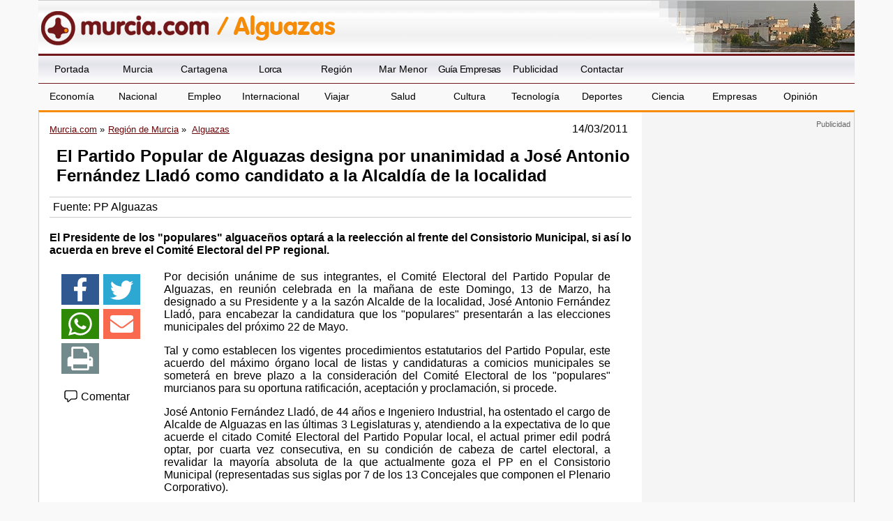

--- FILE ---
content_type: text/html
request_url: https://www.murcia.com/alguazas/noticias/2011/03/14-partido-popular-alguazas-designa-unanimidad.asp
body_size: 30973
content:

<!DOCTYPE html>
<!--[if lt IE 7]>      <html class="no-js lt-ie9 lt-ie8 lt-ie7"> <![endif]-->
<!--[if IE 7]>         <html class="no-js lt-ie9 lt-ie8"> <![endif]-->
<!--[if IE 8]>         <html class="no-js lt-ie9"> <![endif]-->
<!--[if gt IE 8]><!--> <html lang="es" class="no-js"> <!--<![endif]-->
    <head>
	
		   <meta charset="utf-8" />
       
      <title>El Partido Popular de Alguazas designa por unanimidad a José Antonio Fernández Lladó como candidato a la Alcaldía de la localidad - Alguazas - murcia.com</title>
        



<meta name="generator" content="Avatar Internet SLL" />
<meta http-equiv="content" content="no-cache" />
<meta http-equiv="Content-Type" content="text/html; charset=utf-8" />

<meta name="description" content="Murcia.com - Noticias de la Region de Murcia. El Partido Popular de Alguazas designa por unanimidad a José Antonio Fernández Lladó como candidato a la Alcaldía de la localidad - Alguazas - murcia.com. Noticias de la Region de Murcia y sus municipios, noticias de Murcia, noticias de Cartagena, noticias de Lorca, etc." />

<meta name="keywords" content="Murcia, Cartagena, Lorca, Yecla, Caravaca, informacion, actualidad, empresas, Noticias de la Region de Murcia, noticias de Murcia" />
<meta name="robots" content="all" />
<meta name="author" content="Murcia.com" />
<meta http-equiv="Content-Language" content="es" />
<meta name="progid" content="Murcia.com" />
<meta name="verify-v1" content="2K8J/2KmTBxyG5NDoQu7o+zlzvSKGYe+u3pu3+K+2nQ=" />
<meta property="fb:app_id" content="861445917272731"/>

<link rel="shortcut icon" href="/favicon.ico" />
<link rel="manifest" href="/manifest.json">
<style type="text/css">

	#topsection2 { background:url(/images/fondo-alguazas.jpg) top center no-repeat; }

</style>


<script type="text/javascript" src="/includes/swfobject.js"></script>

<script type="text/javascript" src="/includes/jquery.js"></script>

<script type="text/javascript" src="/includes/ddaccordion.js"></script>

<script type="text/javascript">

ddaccordion.init({
	headerclass: "submenuheader", //Shared CSS class name of headers group
	contentclass: "submenu", //Shared CSS class name of contents group
	collapseprev: true, //Collapse previous content (so only one open at any time)? true/false 
	defaultexpanded: [], //index of content(s) open by default [index1, index2, etc] [] denotes no content
	animatedefault: false, //Should contents open by default be animated into view?
	persiststate: false, //persist state of opened contents within browser session?
	toggleclass: ["", ""], //Two CSS classes to be applied to the header when it's collapsed and expanded, respectively ["class1", "class2"]
	togglehtml: ["suffix", "", ""], //Additional HTML added to the header when it's collapsed and expanded, respectively  ["position", "html1", "html2"] (see docs)
	animatespeed: "normal" //speed of animation: "fast", "normal", or "slow"
})



</script>
<script async src="//pagead2.googlesyndication.com/pagead/js/adsbygoogle.js"></script>

<script>(adsbygoogle=window.adsbygoogle||[]).requestNonPersonalizedAds=1;</script>

<script>
     (adsbygoogle = window.adsbygoogle || []).push({
          google_ad_client: "ca-pub-4413343417980043",
          enable_page_level_ads: true
     });
</script>

        <meta name="viewport" content="width=device-width, initial-scale=1">
        
        
        <link  rel="stylesheet" href="/css/estilo1.min.css">
        
        <link rel="stylesheet" href="/css/jquery.sidr.dark.css">
        <!-- html5.js - IE  9 -->
		<!--[if lt IE 9]>
    		<script src="http://html5shim.googlecode.com/svn/trunk/html5.js"></script>
		<![endif]-->
 		<!-- css3-mediaqueries.js for IE - 9 -->
		<!--[if lt IE 9]>
    		<script src="http://css3-mediaqueries-js.googlecode.com/svn/trunk/css3-mediaqueries.js"></script>
		<![endif]-->      

<link rel="amphtml" href="http://amp.murcia.com/alguazas/noticias/2011/03/14-partido-popular-alguazas-designa-unanimidad.asp" />
<link rel="image_src" href="https://www.murcia.com/images/logo-murcia-com.jpg" /> 
    
<script type="text/javascript">
  window._taboola = window._taboola || [];
  _taboola.push({article:'auto'});
  !function (e, f, u, i) {
    if (!document.getElementById(i)){
      e.async = 1;
      e.src = u;
      e.id = i;
      f.parentNode.insertBefore(e, f);
    }
  }(document.createElement('script'),
  document.getElementsByTagName('script')[0],
  '//cdn.taboola.com/libtrc/murciacom/loader.js',
  'tb_loader_script');
  if(window.performance && typeof window.performance.mark == 'function')
    {window.performance.mark('tbl_ic');}
</script>


<meta content="https://www.murcia.com/images/logo-murcia-com.jpg" property="og:image" />     

<meta name="twitter:card" content="summary_large_image">
<meta name="twitter:title" content="El Partido Popular de Alguazas designa por unanimidad a José Antonio Fernández Lladó como candidato a la Alcaldía de la localidad - Alguazas - murcia.com">
<meta name="twitter:image" content="https://www.murcia.com/images/logo-murcia-com.jpg">
<meta name="twitter:url" content="https://www.murcia.com/alguazas/noticias/2011/03/14-partido-popular-alguazas-designa-unanimidad.asp">
<meta name="twitter:description" content="El Presidente de los 'populares' alguace&#241;os optará a la reelección al frente del Consistorio Municipal, si así lo acuerda en breve el Comité Electoral del PP regional.">


    </head>
    <body id="web">
 		
       <header>
 
	   
       <div class="header">
		         
            <div id="mobile-header">
             <a id="responsive-menu-button" href="#menusup"><svg xmlns="http://www.w3.org/2000/svg" width="2.1em" height="2.1em" preserveAspectRatio="xMidYMid meet" viewBox="0 0 16 16"><path fill="white" fill-rule="evenodd" d="M14 5H2V3h12v2zm0 4H2V7h12v2zM2 13h12v-2H2v2z" clip-rule="evenodd"/></svg></a>
             </div>

       </div>
       
<div id="topsection2">
    <div class="logo" style="background:url(/images/logo-murcia-alguazas.gif) left no-repeat;">
      
      <h1 id="h1ciudad">
      <a href="/" class="a1" title="Murcia"><span class="oculto">Murcia.com /</span><img src="/images/logo-p.png" alt="Murcia.com" title="Murcia.com" /></a>
      <a href="/alguazas" class="a2" title="Noticias de Alguazas"><span class="oculto">Alguazas</span></a>
      </h1>
	  
    </div>
  </div>
   
    <nav id="menusup">

    <ul itemscope="" itemtype="http://schema.org/SiteNavigationElement">
	  <li itemprop="name" class="vweb"><a href="/movil/index.asp?web=1" rel="nofollow" itemprop="url">Ir a versi&oacute;n web</a></li>    
      <li itemprop="name"><a href="/" title="Murcia" itemprop="url">Portada</a></li>
      <li itemprop="name" ><a href="/ciudad" title="Noticias de Murcia" itemprop="url">Murcia</a></li>
      <li itemprop="name" ><a href="/cartagena" title="Noticias de Cartagena" itemprop="url">Cartagena</a></li>
      <li itemprop="name" ><a href="/lorca" title="Noticias de Lorca" itemprop="url">Lorca</a></li>
      <li itemprop="name" ><a href="/region" title="Noticias de la Regi&oacute;n de Murcia" itemprop="url">Regi&oacute;n</a></li>
      <li itemprop="name"><a href="/marmenor" title="Noticias del Mar Menor" itemprop="url">Mar Menor</a></li>
      <li itemprop="name"><a href="/guia-empresas.asp" title="Gu&iacute;a de Empresas de la Regi&oacute;n de Murcia" itemprop="url">Gu&iacute;a Empresas</a></li>
      
      <li itemprop="name"><a href="/publicidad" title="Publicidad" itemprop="url">Publicidad</a></li>
      <li itemprop="name"><a href="/contactar.asp" title="Contactar" itemprop="url">Contactar</a></li>
  
  <!--<form action="https://www.murcia.com/resultados.asp" id="cse-search-box" class="myform">
  <div class="caja">
    <input type="hidden" name="cx" value="partner-pub-4413343417980043:bd14wbgfnsw" />
    <input type="hidden" name="cof" value="FORID:11" />
    <input type="hidden" name="ie" value="ISO-8859-1" />
    <input id="buscar" type="text" name="q" size="20" class="textinput" />
    <input name="sa" value="Buscar" class="submit" type="image" src="/images/buscar-google.gif" alt="Buscar en Google" />
  </div>
</form>
<script type="text/javascript">
(function() { var f = document.getElementById('cse-search-box'); if (!f) { f = document.getElementById('searchbox_demo'); } if (f && f.q) { var q = f.q; var n = navigator; var l = location; if (n.platform == 'Win32') { q.style.cssText = 'border: 0;'; } var b = function() { if (q.value == '') { q.style.background = '#FFFFFF url(/images/google_custom_search_watermark.gif) 2px 2px no-repeat'; } }; var f = function() { q.style.background = '#ffffff'; }; q.onfocus = f; q.onblur = b; if (!/[&?]q=[^&]/.test(l.search)) { b(); } } })();
</script>
<noscript><p>buscador de google</p></noscript>-->

<li itemprop="name" class="clearleft"><a href="/economia" title="Noticias de Econom&iacute;a" itemprop="url">Econom&iacute;a</a></li>
<li itemprop="name"><a href="/nacional" title="Noticias de Nacional" itemprop="url">Nacional</a></li>
<li itemprop="name"><a href="/empleo" title="Noticias de Empleo" itemprop="url">Empleo</a></li>
<li itemprop="name"><a href="/internacional" title="Noticias de Internacional" itemprop="url">Internacional</a></li>
<li itemprop="name"><a href="/viajar" title="Noticias de Viajar" itemprop="url">Viajar</a></li>
<li itemprop="name"><a href="/salud" title="Noticias de Salud" itemprop="url">Salud</a></li>
<li itemprop="name"><a href="/cultura" title="Noticias de Cultura" itemprop="url">Cultura</a></li>
<li itemprop="name"><a href="/tecnologia" title="Noticias de Tecnolog&iacute;a" itemprop="url">Tecnolog&iacute;a</a></li>
<li itemprop="name"><a href="/deportes" title="Noticias de Deportes" itemprop="url">Deportes</a></li>
<li itemprop="name"><a href="/ciencia" title="Noticias de Ciencia" itemprop="url">Ciencia</a></li>
<li itemprop="name"><a href="/empresa" title="Noticias de Empresas" itemprop="url">Empresas</a></li>
<li itemprop="name"><a href="/opinion" title="Noticias de Opini&oacute;n" itemprop="url">Opini&oacute;n</a></li>

    </ul>

</nav>
          

       
       </header>       
       <div class="contenedor">
        <div class="content col-9">
        <article class="noticia col-12" itemscope="itemscope" itemtype="https://schema.org/NewsArticle">
		<meta itemprop="url" content="/alguazas/noticias/2011/03/14-partido-popular-alguazas-designa-unanimidad.asp">
        <header>
        
    <div class="fecha migas">    
<ol itemscope itemtype="http://schema.org/BreadcrumbList">
<li itemprop="itemListElement" itemscope itemtype="http://schema.org/ListItem"><a itemprop="item" href="/" title="Murcia.com"><span itemprop="name">Murcia.com</span></a><meta itemprop="position" content="1" /></li>
<li itemprop="itemListElement" itemscope itemtype="http://schema.org/ListItem"><a itemprop="item" href="/region/" title="Regi&oacute;n de Murcia" ><span itemprop="name">Regi&oacute;n de Murcia</span></a><meta itemprop="position" content="2" /></li>

<li itemprop="itemListElement" itemscope itemtype="http://schema.org/ListItem">
<a itemprop="item" href="/alguazas" title="Alguazas"><span itemprop="name">Alguazas</span></a>
<meta itemprop="position" content="3" /></li>

</ol>

<time itemprop="datePublished" content="14/03/2011">14/03/2011</time>
<meta itemprop="dateCreated" content="14/03/2011">
<meta itemprop="dateModified" content="14/03/2011">
</div>
        
        <h1 itemprop="name">El Partido Popular de Alguazas designa por unanimidad a José Antonio Fernández Lladó como candidato a la Alcaldía de la localidad</h1>
        <meta itemprop="headline" content="El Partido Popular de Alguazas designa por unanimidad a José Antonio Fernández Lladó como candidato a la ">
		<meta itemscope itemprop="mainEntityOfPage"  itemType="https://schema.org/WebPage" itemid="/alguazas/noticias/2011/03/14-partido-popular-alguazas-designa-unanimidad.asp"/> 
		<div class="autor">Fuente: <author itemprop="author">PP Alguazas</author></div>
        </header>
        <div itemprop="description"><h3>El Presidente de los "populares" alguace&#241;os optará a la reelección al frente del Consistorio Municipal, si así lo acuerda en breve el Comité Electoral del PP regional.</h3></div>
        <div class="col-12">
        
        <div class="col-2 redeslat">
               
        		  <!-- AddThis Button BEGIN -->
        <div class="addthis_vertical_follow_toolbox addthis_32x32_style">
        <ul class="redes">
        <li><a href="https://www.facebook.com/sharer.php?u=https://www.murcia.com/alguazas/noticias/2011/03/14-partido-popular-alguazas-designa-unanimidad.asp" target="_blank" rel=nofollow><svg xmlns="http://www.w3.org/2000/svg" width="100%" height="2.1em" preserveAspectRatio="xMidYMid meet" viewBox="0 0 320 512"><path fill="white" d="m279.14 288l14.22-92.66h-88.91v-60.13c0-25.35 12.42-50.06 52.24-50.06h40.42V6.26S260.43 0 225.36 0c-73.22 0-121.08 44.38-121.08 124.72v70.62H22.89V288h81.39v224h100.17V288z"/></svg></a></li>
<li><a href="https://twitter.com/intent/tweet?text=El Partido Popular de Alguazas designa por unanimidad a José Antonio Fernández Lladó como candidato a la Alcaldía de la localidad&url=https://www.murcia.com/alguazas/noticias/2011/03/14-partido-popular-alguazas-designa-unanimidad.asp" rel=nofollow target="_blank"><svg xmlns="http://www.w3.org/2000/svg" width="100%" height="2.1em" preserveAspectRatio="xMidYMid meet" viewBox="0 0 16 16"><path fill="white" d="M5.026 15c6.038 0 9.341-5.003 9.341-9.334c0-.14 0-.282-.006-.422A6.685 6.685 0 0 0 16 3.542a6.658 6.658 0 0 1-1.889.518a3.301 3.301 0 0 0 1.447-1.817a6.533 6.533 0 0 1-2.087.793A3.286 3.286 0 0 0 7.875 6.03a9.325 9.325 0 0 1-6.767-3.429a3.289 3.289 0 0 0 1.018 4.382A3.323 3.323 0 0 1 .64 6.575v.045a3.288 3.288 0 0 0 2.632 3.218a3.203 3.203 0 0 1-.865.115a3.23 3.23 0 0 1-.614-.057a3.283 3.283 0 0 0 3.067 2.277A6.588 6.588 0 0 1 .78 13.58a6.32 6.32 0 0 1-.78-.045A9.344 9.344 0 0 0 5.026 15z"/></svg></a></li>
<li><a href="https://api.whatsapp.com/send?text=https://www.murcia.com/alguazas/noticias/2011/03/14-partido-popular-alguazas-designa-unanimidad.asp" target="_blank"><svg xmlns="http://www.w3.org/2000/svg" width="100%" height="2.1em" preserveAspectRatio="xMidYMid meet" viewBox="0 0 16 16"><path fill="white" d="M13.601 2.326A7.854 7.854 0 0 0 7.994 0C3.627 0 .068 3.558.064 7.926c0 1.399.366 2.76 1.057 3.965L0 16l4.204-1.102a7.933 7.933 0 0 0 3.79.965h.004c4.368 0 7.926-3.558 7.93-7.93A7.898 7.898 0 0 0 13.6 2.326zM7.994 14.521a6.573 6.573 0 0 1-3.356-.92l-.24-.144l-2.494.654l.666-2.433l-.156-.251a6.56 6.56 0 0 1-1.007-3.505c0-3.626 2.957-6.584 6.591-6.584a6.56 6.56 0 0 1 4.66 1.931a6.557 6.557 0 0 1 1.928 4.66c-.004 3.639-2.961 6.592-6.592 6.592zm3.615-4.934c-.197-.099-1.17-.578-1.353-.646c-.182-.065-.315-.099-.445.099c-.133.197-.513.646-.627.775c-.114.133-.232.148-.43.05c-.197-.1-.836-.308-1.592-.985c-.59-.525-.985-1.175-1.103-1.372c-.114-.198-.011-.304.088-.403c.087-.088.197-.232.296-.346c.1-.114.133-.198.198-.33c.065-.134.034-.248-.015-.347c-.05-.099-.445-1.076-.612-1.47c-.16-.389-.323-.335-.445-.34c-.114-.007-.247-.007-.38-.007a.729.729 0 0 0-.529.247c-.182.198-.691.677-.691 1.654c0 .977.71 1.916.81 2.049c.098.133 1.394 2.132 3.383 2.992c.47.205.84.326 1.129.418c.475.152.904.129 1.246.08c.38-.058 1.171-.48 1.338-.943c.164-.464.164-.86.114-.943c-.049-.084-.182-.133-.38-.232z"/></svg></a></li>
<li><a href="mailto:?subject=Te recomiendo este contenido&amp;body=Mira esta web: https://www.murcia.com/alguazas/noticias/2011/03/14-partido-popular-alguazas-designa-unanimidad.asp" title="Compartir por email" target="_blank"><svg xmlns="http://www.w3.org/2000/svg" width="100%" height="2.1em" preserveAspectRatio="xMidYMid meet" viewBox="0 0 512 512"><path fill="white" d="M502.3 190.8c3.9-3.1 9.7-.2 9.7 4.7V400c0 26.5-21.5 48-48 48H48c-26.5 0-48-21.5-48-48V195.6c0-5 5.7-7.8 9.7-4.7c22.4 17.4 52.1 39.5 154.1 113.6c21.1 15.4 56.7 47.8 92.2 47.6c35.7.3 72-32.8 92.3-47.6c102-74.1 131.6-96.3 154-113.7zM256 320c23.2.4 56.6-29.2 73.4-41.4c132.7-96.3 142.8-104.7 173.4-128.7c5.8-4.5 9.2-11.5 9.2-18.9v-19c0-26.5-21.5-48-48-48H48C21.5 64 0 85.5 0 112v19c0 7.4 3.4 14.3 9.2 18.9c30.6 23.9 40.7 32.4 173.4 128.7c16.8 12.2 50.2 41.8 73.4 41.4z"/></svg></a></li>
<li><a href="javascript:window.print();"><svg xmlns="http://www.w3.org/2000/svg" width="100%" height="2.1em" preserveAspectRatio="xMidYMid meet" viewBox="0 0 1664 1536"><path fill="white" d="M384 1408h896v-256H384v256zm0-640h896V384h-160q-40 0-68-28t-28-68V128H384v640zm1152 64q0-26-19-45t-45-19t-45 19t-19 45t19 45t45 19t45-19t19-45zm128 0v416q0 13-9.5 22.5t-22.5 9.5h-224v160q0 40-28 68t-68 28H352q-40 0-68-28t-28-68v-160H32q-13 0-22.5-9.5T0 1248V832q0-79 56.5-135.5T192 640h64V96q0-40 28-68t68-28h672q40 0 88 20t76 48l152 152q28 28 48 76t20 88v256h64q79 0 135.5 56.5T1664 832z"/></svg></a></li>
<!--<li><a href="http://www.meneame.net/submit.php?url=https://www.murcia.com/alguazas/noticias/2011/03/14-partido-popular-alguazas-designa-unanimidad.asp" target="_blank"><img src="/images/meneame.png" alt="Menear" title="Menear" /></a></li>-->
        </ul>
        </div>
        <!-- AddThis Button END -->
		
		<div class="boton" ><a href="/contactar.asp?asunto=El Partido Popular de Alguazas designa por unanimidad a José Antonio Fernández Lladó como candidato a la Alcaldía de la localidad" rel=nofollow><svg xmlns="http://www.w3.org/2000/svg" width="1.3em" height="1.3em" preserveAspectRatio="xMidYMid meet" viewBox="0 0 16 16"><path fill="currentColor" d="M1 4.5A2.5 2.5 0 0 1 3.5 2h9A2.5 2.5 0 0 1 15 4.5v5a2.5 2.5 0 0 1-2.5 2.5H8.688l-3.063 2.68A.98.98 0 0 1 4 13.942V12h-.5A2.5 2.5 0 0 1 1 9.5v-5ZM3.5 3A1.5 1.5 0 0 0 2 4.5v5A1.5 1.5 0 0 0 3.5 11H5v2.898L8.312 11H12.5A1.5 1.5 0 0 0 14 9.5v-5A1.5 1.5 0 0 0 12.5 3h-9Z"/></svg> Comentar</a></div>

        </div>
        
        
        <div itemprop="articleBody" class="col-10">
        
            <div class='izquierda'>
              <p align="justify">Por decisión unánime de sus integrantes, el Comité Electoral del Partido Popular de Alguazas, en reunión celebrada en la ma&#241;ana de este Domingo, 13 de Marzo, ha designado a su Presidente y a la sazón Alcalde de la localidad, José Antonio Fernández Lladó, para encabezar la candidatura que los &quot;populares&quot; presentarán a las elecciones municipales del próximo 22 de Mayo.</p><p align="justify">Tal y como establecen los vigentes procedimientos estatutarios del Partido Popular, este acuerdo del máximo órgano local de listas y candidaturas a comicios municipales se someterá en breve plazo a la consideración del Comité Electoral de los &quot;populares&quot; murcianos para su oportuna ratificación, aceptación y proclamación, si procede.</p><p align="justify">José Antonio Fernández Lladó, de 44 a&#241;os e Ingeniero Industrial, ha ostentado el cargo de Alcalde de Alguazas en las últimas 3 Legislaturas y, atendiendo a la expectativa de lo que acuerde el citado Comité Electoral del Partido Popular local, el actual primer edil podrá optar, por cuarta vez consecutiva, en su condición de cabeza de cartel electoral, a revalidar la mayoría absoluta de la que actualmente goza el PP en el Consistorio Municipal (representadas sus siglas por 7 de los 13 Concejales que componen el Plenario Corporativo).</p><p align="justify">Cabe se&#241;alar que el Partido Popular de Alguazas, integrado a fecha de hoy por más de tres centenares de militantes, ostenta desde las elecciones generales de 1993 la condición de fuerza política más votada en la población, habiendo cosechado los &quot;populares&quot; locales en las diversas convocatorias electorales una ascendente trayectoria de apoyo ciudadano que ha hecho situarse al PP en los últimos comicios, los celebrados a Cortes Generales en el 2008 y al Parlamento Europeo un a&#241;o después, en su máximo histórico de porcentaje de voto, esto es, en el 64,59% de los alguace&#241;os que acudieron a las urnas.</p>
</div>



</div>

</div>
        

		
	
<div class="fotogrande">
      <figure>
      <img class="fotog" title="El Partido Popular de Alguazas designa por unanimidad a José Antonio Fernández Lladó como candidato a la Alcaldía de la localidad, Foto 1" src="/images/logo-murcia-com.jpg" width="640" height="336" alt="El Partido Popular de Alguazas designa por unanimidad a José Antonio Fernández Lladó como candidato a la Alcaldía de la localidad, Foto 1" itemprop="image" />	
       </figure> 
     </div>


<div id="taboola-below-article-thumbnails-d"></div>
<script type="text/javascript">
  window._taboola = window._taboola || [];
  _taboola.push({
    mode: 'thumbnails-d',
    container: 'taboola-below-article-thumbnails-d',
    placement: 'Below Article Thumbnails d',
    target_type: 'mix'
  });
</script>


     <div class="autor autormovil"><span itemprop="articleSection">
<span><a href="/alguazas">Alguazas</a></span>
</span></div>
	 
       <div itemprop="publisher" itemscope itemtype="https://schema.org/Organization">
<meta content="https://www.murcia.com" itemprop="url">
<meta itemprop="name" content="Murcia.com">
      <figure class="oculto" itemprop="logo" itemscope itemtype="https://schema.org/ImageObject">
      <img src="https://www.murcia.com/images/logo-murciat.png" width="294" height="60" alt="Murcia.com" title="Murcia.com" />
      <meta itemprop="url" content="https://www.murcia.com/images/logo-murciat.png">
      <meta itemprop="width" content="294">
      <meta itemprop="height" content="60">
      </figure>
      </div>

	</article>



  </div>

<aside class="publicidad col-3">


<section class="banners">
<ins class='dcmads' style='display:inline-block;width:300px;height:600px'
    data-dcm-placement='N99002.4660350MURCIA.COM/B34825925.436804132'
    data-dcm-rendering-mode='iframe'
    data-dcm-https-only
    data-dcm-api-frameworks='[APIFRAMEWORKS]'
    data-dcm-omid-partner='[OMIDPARTNER]'
    data-dcm-gdpr-applies='gdpr=${GDPR}'
    data-dcm-gdpr-consent='gdpr_consent=${GDPR_CONSENT_755}'
    data-dcm-addtl-consent='addtl_consent=${ADDTL_CONSENT}'
    data-dcm-ltd='false'
    data-dcm-resettable-device-id=''
    data-dcm-app-id=''>
  <script src='https://www.googletagservices.com/dcm/dcmads.js'></script>
</ins>
</section>


<section class="banners">
<a href="https://track.adform.net/C/?bn=86669576" target="_blank"><img src="/banners/ELIS MU-BANNER-300X600.gif" border=0 alt="ELIS"></a>
<img src="https://track.adform.net/adfserve/?bn=86669576;1x1inv=1;srctype=3;ord=[timestamp]" border="0" width="1" height="1"/>
</section>



        <!-- Desplegable Pueblos -->
        <div class="municipios">
          <form action="">
            <div>
              <label for="municipios">Municipios</label>
            </div>
            <div>
              <select id="municipios" name="municipios" onchange="window.location='/'+this.form.municipios.options[this.form.municipios.selectedIndex].value;">
	<option selected="selected">-Municipios de la Regi&oacute;n-</option>
	<option value="abanilla">Abanilla</option>
	<option value="abaran">Abar&aacute;n</option>
	<option value="aguilas">&Aacute;guilas</option>
	<option value="albudeite">Albudeite</option>
	<option value="alcantarilla">Alcantarilla</option>
	<option value="aledo">Aledo</option>
	<option value="alguazas">Alguazas</option>
	<option value="alhama">Alhama de Murcia</option>
	<option value="archena">Archena</option>
	<option value="beniel">Beniel</option>
	<option value="blanca">Blanca</option>
	<option value="bullas">Bullas</option>
	<option value="calasparra">Calasparra</option>
	<option value="camposdelrio">Campos del R&iacute;o</option>
	<option value="caravaca">Caravaca de la Cruz</option>
	<option value="cartagena">Cartagena</option>
	<option value="cehegin">Ceheg&iacute;n</option>
	<option value="ceuti">Ceut&iacute;</option>
	<option value="cieza">Cieza</option>
	<option value="fortuna">Fortuna </option>
	<option value="fuentealamo">Fuente &Aacute;lamo</option>
	<option value="jumilla">Jumilla</option>
	<option value="launion">La Uni&oacute;n</option>
	<option value="lastorresdecotillas">Las Torres de Cotillas</option>
	<option value="librilla">Librilla</option>
	<option value="lorca">Lorca</option>
	<option value="lorqui">Lorqu&iacute;</option>
	<option value="losalcazares">Los Alc&aacute;zares</option>
	<option value="mazarron">Mazarr&oacute;n</option>
	<option value="molina">Molina de Segura</option>
	<option value="moratalla">Moratalla</option>
	<option value="mula">Mula</option>
	<option value="ciudad">Murcia</option>
	<option value="ojos">Oj&oacute;s</option>
	<option value="pliego">Pliego</option>
	<option value="puertolumbreras">Puerto Lumbreras</option>
	<option value="ricote">Ricote</option>
	<option value="sanjavier">San Javier</option>
	<option value="sanpedrodelpinatar">San Pedro del Pinatar</option>
	<option value="santomera">Santomera</option>
	<option value="torrepacheco">Torre Pacheco</option>
	<option value="totana">Totana</option>
	<option value="ulea">Ulea</option>
	<option value="villanuevadelriosegura">Villanueva del R&iacute;o Segura</option>
	<option value="yecla">Yecla</option>
</select>
            </div>
          </form>
        </div>
        <!-- Fin Desplegable Pueblos -->
<section class="banners">


<script type="text/javascript"><!--
    google_ad_client = "pub-4413343417980043";
    google_ad_slot = "0371435360";
    google_ad_width = 300;
    google_ad_height = 250;
    //-->
</script>
<script type="text/javascript" src="https://pagead2.googlesyndication.com/pagead/show_ads.js"></script>




</section>    
   
</aside>

       

	   </div>
	
    <footer>
    <div class="texto-footer">
    <div class="col-8" itemscope itemtype="http://schema.org/Organization">
    <a href="https://www.aenor.com/certificacion/certificado/?codigo=30419" target="_blank"><img src="/images/calidad.png" alt="UNE-EN ISO 9001:2000 - ER-0131/2006" title="UNE-EN ISO 9001:2000 - ER-0131/2006" /></a>
    <span>Alamo Networks S.L. &copy; 2008-2026  Todos los derechos reservados</span><br />
     <p><span itemprop="name"><span data-copy="Copyright Murcia.com">&copy;</span> Murcia.com</span> <span class="resto">es un portal independiente, sin dependencia de organismos oficiales</span></p>
    	<div itemprop="address" itemscope itemtype="http://schema.org/PostalAddress">
    	<span itemprop="streetAddress">C, &Aacute;lamo 8</span> 
    	<span itemprop="postalCode">30850</span> 
    	<span itemprop="addressLocality">Totana</span> 
    	<span itemprop="addressRegion">(Murcia)</span> 
    	<span itemprop="addressCountry">Espa&ntilde;a</span>
    	</div>
    <div class="politicas"><a href="mailto:info@murcia.com" itemprop="email">info@murcia.com</a> <a href="/aviso-legal.asp" rel="nofollow">Aviso Legal</a> <a href="/politica-privacidad.asp" rel="nofollow">Pol&iacute;tica de Privacidad</a> - <a href="/politica-cookies.asp" rel="nofollow">Pol&iacute;tica de Cookies</a> 
    
    <a href="/movil/index.asp?web=1" rel="nofollow">Ir a versi&oacute;n web</a></div>
    
    </div>
    <div class="col-4">
    <img src="/images/red-portales-murcia-com.gif" alt="Regi&oacute;n de Murcia" title="Regi&oacute;n de Murcia" /><br />
     Desarrollado por: <a title="Dise&ntilde;o Web Murcia - Avatar Internet" href="http://www.avatarinternet.com" target="_blank">Avatar Internet S.L.L.</a>
    </div>
    </div>
    </footer>
    
  <script src="https://code.jquery.com/jquery-3.6.0.min.js"></script>
  <script src="/js/jquery.sidr.min.js"></script>
  <script src="/js/jquery.touchwipe.min.js"></script>       
  <script src="/js/jquery.ui.totop.js"></script>
  <script src="/js/easing.js"></script>
  <script src="/js/ios-orientationchange-fix.js"></script>
  <script src="/js/FeedEk.js"></script>
  <script rel="preload" src="/js/main.min.js"></script>
  <script src="https://www.gstatic.com/firebasejs/7.7.0/firebase-app.js"></script>

    <script src="https://www.gstatic.com/firebasejs/7.7.0/firebase-messaging.js"></script>

    <script src="https://www.gstatic.com/firebasejs/7.7.0/firebase-analytics.js"></script>
    
<script src="/js/notificaciones.js"></script>
<script src="/js/gdpr-cookie.js" charset="utf-8"></script>
<script>
    /*$.gdprcookie.init({
        title: "Aviso sobre cookies:",
        message: "Utilizamos cookies propias y de terceros para facilitar su navegaci&oacute;n en la p&aacute;gina web, conocer c&oacute;mo interact&uacute;as con nosotros y recopilar datos estad&iacute;sticos. <br><br>Por favor, lee nuestra Pol&iacute;tica de Cookies para conocer con mayor detalle las cookies que usamos, su finalidad y como poder configurarlas o rechazarlas, si as&iacute; lo considera: <a href='https://www.murcia.com/politica-cookies.asp' target='_blank'>POLITICA DE COOKIES</a>",
        delay: 600,
        expires: 365,
        acceptBtnLabel: "Aceptar Cookies",
		advancedBtnLabel: "M\u00e1s informaci\u00F3n",
		subtitle:"Puede seleccionar las cookies que quiere aceptar. Si desmarca Marketing seguir\u00e1 viendo anuncios pero ser\u00e1n de menor inter\u00e9s para usted.",
		cookieTypes: [
			{
				type: "Esenciales",
				value: "essential",
				description: "Las estrictamente necesarias para poder utilizar el portal web.",
				checked: true,
			},
			{
				type: "Analiticas",
				value: "analytics",
				description: "Para calcular la cantidad de visitas, dispositivos de acceso...",
				checked: true,
			},
			{
				type: "Marketing",
				value: "marketing",
				description: "Para personalizar la publicidad y mostrar anuncios de interes.",
				checked: true,
			}
		],

    });

    $(document.body)
        .on("gdpr:show", function() {
            console.log("Cookie dialog is shown");
        })
        .on("gdpr:accept", function() {
            var preferences = $.gdprcookie.preference();
            console.log("Preferences saved:", preferences);
        })
        .on("gdpr:advanced", function() {
            console.log("Advanced button was pressed");
        });

    if ($.gdprcookie.preference("marketing") === true) {
        console.log("This should run because marketing is accepted.");
    }  SE COMENTA ESTA PARTE PARA QUE NO MUESTRE EL MENSAJE*/
</script>

<!-- Google tag (gtag.js) -->
<script async src="https://www.googletagmanager.com/gtag/js?id=G-1GQ5BBN8SE"></script>
<script>
  window.dataLayer = window.dataLayer || [];
  function gtag(){dataLayer.push(arguments);}
  gtag('js', new Date());

  gtag('config', 'G-1GQ5BBN8SE');
</script>


<script type="text/javascript">
  window._taboola = window._taboola || [];
  _taboola.push({flush: true});
</script>


    </body>
</html>


--- FILE ---
content_type: text/html; charset=utf-8
request_url: https://www.google.com/recaptcha/api2/aframe
body_size: 267
content:
<!DOCTYPE HTML><html><head><meta http-equiv="content-type" content="text/html; charset=UTF-8"></head><body><script nonce="SveBItluVeVjQf-yQ_gdLA">/** Anti-fraud and anti-abuse applications only. See google.com/recaptcha */ try{var clients={'sodar':'https://pagead2.googlesyndication.com/pagead/sodar?'};window.addEventListener("message",function(a){try{if(a.source===window.parent){var b=JSON.parse(a.data);var c=clients[b['id']];if(c){var d=document.createElement('img');d.src=c+b['params']+'&rc='+(localStorage.getItem("rc::a")?sessionStorage.getItem("rc::b"):"");window.document.body.appendChild(d);sessionStorage.setItem("rc::e",parseInt(sessionStorage.getItem("rc::e")||0)+1);localStorage.setItem("rc::h",'1769303543252');}}}catch(b){}});window.parent.postMessage("_grecaptcha_ready", "*");}catch(b){}</script></body></html>